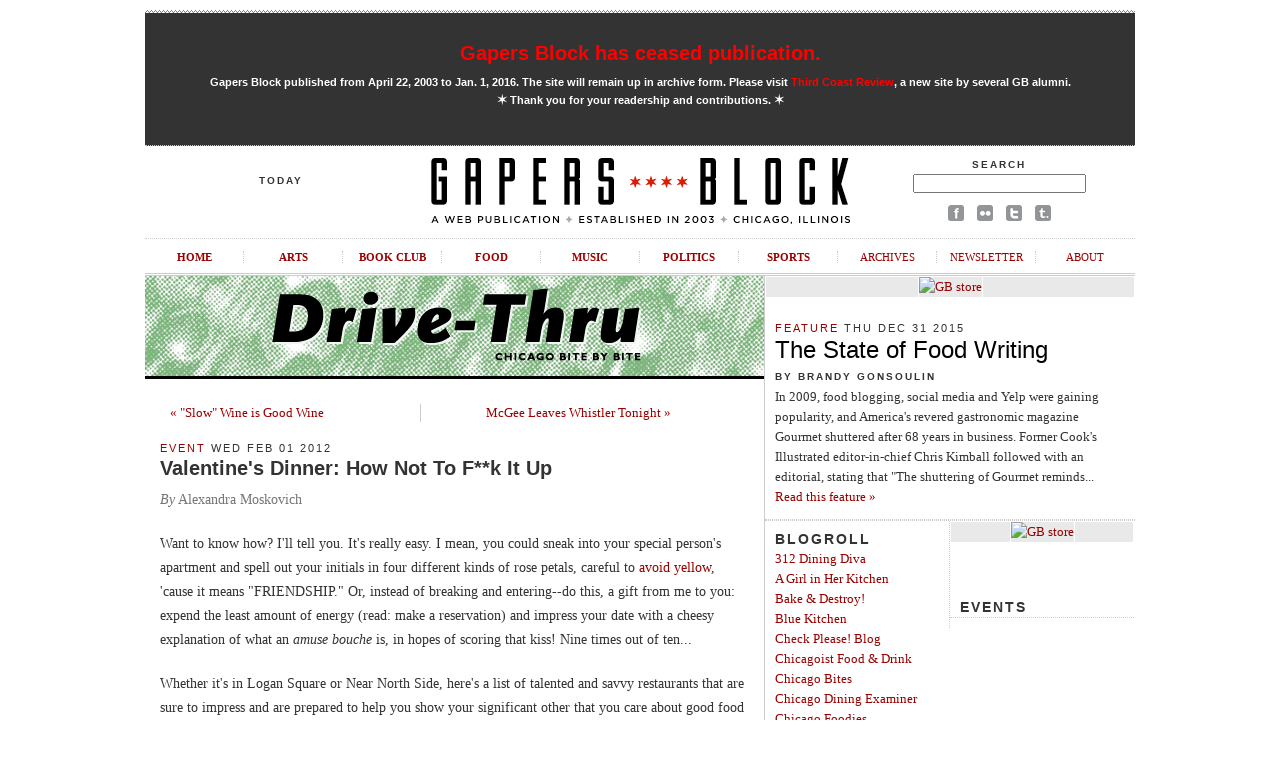

--- FILE ---
content_type: text/html; charset=UTF-8
request_url: http://gapersblock.com/drivethru/2012/02/01/valentines_dinner_plans_how_not_to_f_it_up/
body_size: 8252
content:
<!DOCTYPE html PUBLIC "-//W3C//DTD XHTML 1.0 Transitional//EN"
	"http://www.w3.org/TR/xhtml1/DTD/xhtml1-transitional.dtd">
	
<html xmlns="http://www.w3.org/1999/xhtml">

<head>
	<meta http-equiv="content-type" content="text/html; charset=utf-8" />
	<title>Valentine&apos;s Dinner: How Not To F**k It Up - Gapers Block Drive-Thru | Chicago Food</title>
	<link rel="Shortcut Icon" href="/favicon.ico" type="image/x-icon" />
	<meta http-equiv="pragma" content="no-cache" />
	<meta name="robots" content="all" />
	<link rel="image_src" href="http://gapersblock.com/gfx/default_thumb.jpg"/>
	<meta property="og:type" content="article" />
	<meta property="og:site_name" content="Gapers Block"/>
	<meta property="og:url" content="http://gapersblock.com/drivethru/2012/02/01/valentines_dinner_plans_how_not_to_f_it_up/" />
	<meta property="og:title" content="Valentine&apos;s Dinner: How Not To F**k It Up" />
	<meta property="article:publisher" content="https://facebook.com/gapersblock" />
	<meta property="og:locale" content="en_US" />  
	<meta name="og:description" content="Want to know how? I'll tell you. It's really easy. I mean, you could sneak into your special person's apartment and spell out your initials in four different kinds of rose petals, careful to avoid yellow, 'cause it means "FRIENDSHIP."..." />

	<link rel="stylesheet" href="http://gapersblock.com/_styles/gb.css" type="text/css" media="screen" />
	<link rel="stylesheet" href="http://gapersblock.com/_styles/sections.css" type="text/css" media="screen" />

	<script src="http://gapersblock.com/_scripts/core.js" type="text/javascript"></script>
	<script src="http://gapersblock.com/_scripts/jump.js" type="text/javascript"></script>

</head>	

<body id="sections">


<div id="frame">

<script async src="//pagead2.googlesyndication.com/pagead/js/adsbygoogle.js"></script>
<script>
  (adsbygoogle = window.adsbygoogle || []).push({
    google_ad_client: "ca-pub-4819986644249075",
    enable_page_level_ads: true
  });
</script>

<!--Masthead-->
<div id="masthead">

	
<div id="announcement2" style="text-align: center;">
	<h1><a href="http://gapersblock.com/goodbye/">Gapers Block has ceased publication.</a></h1>
<p><strong>Gapers Block published from April 22, 2003 to Jan. 1, 2016. The site will remain up in archive form. Please visit <a href="http://thirdcoastreview.com" target="_blank">Third Coast Review</a>, a new site by several GB alumni.<br /><span class="m">&#10038;</span>&nbsp;Thank you for your readership and contributions.&nbsp;<span class="m">&#10038;</span></strong></p>
</div>

	<div id="masthead-left">
	<h5>TODAY</h5>
	<p>
	<?
   	putenv("TZ=US/Central");
	echo date('l, F j');
	?>
	</p> 

	</div>
	<div id="masthead-mid">
	<a href="/"><img src="/gfx/masthead.gif" alt="Gapers Block"/></a>
	</div>
	
	<div id="masthead-right">
	<form method="get" action="http://www.google.com/search">
	<h5>Search</h5>
	<p><input type="text" name="q" />
	<input type="hidden" name="domains" value="http://gapersblock.com" />
	<input type="hidden" name="sitesearch" value="http://gapersblock.com" /></p>
	</form>
	<p><a href="http://www.facebook.com/gapersblock" title="Like us on Facebook!"><img src="/gfx/social_facebook.gif" alt="Gapers Block on Facebook"/></a>
	<a href="http://www.flickr.com/groups/gapers_block/" title="Browse the Gapers Block pool on Flickr!"><img src="/gfx/social_flickr.gif" alt="Gapers Block on Flickr"/></a>
	<a href="http://twitter.com/#!/gapersblock" title="Follow us on Twitter!"><img src="/gfx/social_twitter.gif" alt="Gapers Block on Twitter"/></a>
	<a href="http://gapers.tumblr.com/" title="Add us to your Tumblr dashboard!"><img src="/gfx/social_tumblr.gif" alt="The Gapers Block Tumblr"/></a></p>
	</div>
	
	<br clear="all" />
	<ul id="nav">
		<li><a href="/">Home</a></li>
		<li><a href="/ac/">Arts</a></li>
		<li><a href="/bookclub/">Book Club</a></li>
		<li><a href="/drivethru/">Food</a></li>
		<li><a href="/transmission/">Music</a></li>
		<li><a href="/mechanics/">Politics</a></li>
		<li><a href="/tailgate/">Sports</a></li>
		<li><a class="non-section" href="/archives/">Archives</a></li>
		<li><a class="non-section" href="/newsletter/">Newsletter</a></li>
		<li class="last"><a class="non-section" href="/about/">About</a></li>
	</ul>
</div>



<!--Column: Wide-->
<div class="col-left">

<a href="/drivethru/"><img class="section-header" src="/gfx/section_header_drivethru.gif" alt="Drive-Thru" /></a>
	
	<div class="post">
	
	<table cellspacing="0" style="padding: 10px; margin-bottom: 10px;">
	<tr>
		<td align="left" width="250">
			<a href="http://gapersblock.com/drivethru/2012/01/31/slow_wine_is_good_wine/">&laquo; "Slow" Wine is Good Wine</a>
		</td>
		<td align="right" width="250" style="border-left: 1px solid #ccc;">
			<a href="http://gapersblock.com/drivethru/2012/02/01/mcgee_leaves_whistler_this_wednesday/">McGee Leaves Whistler Tonight &raquo;</a>
		</td>
	</tr>
	</table>
	
	<h4><a href="http://gapersblock.com/drivethru/event/">Event</a> Wed Feb 01 2012</h4>
	<h1><a href="http://gapersblock.com/drivethru/2012/02/01/valentines_dinner_plans_how_not_to_f_it_up/">Valentine's Dinner: How Not To F**k It Up</a></h1>

<!--START If Author is not Drive Thru, Provide Byline-->
<p class="byline"><em>By</em> Alexandra Moskovich</p> <!--END If Author is not Drive Thru, Provide Byline-->
	
	<p>Want to know how? I'll tell you. It's really easy. I mean, you could sneak into your special person's apartment and spell out your initials in four different kinds of rose petals, careful to <a href="http://www.proflowers.com/flowerguide/rosemeanings/yellowrose-meanings.aspx?ref=organicgglgeneric_yellow+rose+meaning&prid=pfseogg">avoid yellow</a>, 'cause it means "FRIENDSHIP." Or, instead of breaking and entering--do this, a gift from me to you: expend the least amount of energy (read: make a reservation) and impress your date with a cheesy explanation of what an <em>amuse bouche</em> is, in hopes of scoring that kiss! Nine times out of ten...</p>

<p>Whether it's in Logan Square or Near North Side, here's a list of talented and savvy restaurants that are sure to impress and are prepared to help you show your significant other that you care about good food just as much as you care about him/her.</p>

	<p><strong><em>Longman & Eagle</em></strong><br />
2657 N Kedzie, across the street from the Logan Square Blue Line. Street parking available. <br />
If your someone special is into fancy-meets-rustic, head over there for their <a href="http://longmaneagle.wordpress.com/">Valentine's tasting menu</a>. Seatings are at 6:30pm and 9pm. Among the menu items are a squab carpaccio, rack of lamb, and a Madagascan Chocolate Soufflé. If this sounds appealing to you (and it <em>should</em>)- call 773-276-7110 between 10am and 5pm, Monday-Friday. The tasting is $85 per person, with special wine pairings for an extra $35.<br />
 <br />
<strong><em>Telegraph</em></strong><br />
2601 N Milwaukee, also across the street from the Logan Square Blue Line. Street parking available.<br />
If your sweetie is a wine connoisseur, or you're just trying to remain classy while getting them drunk, go to <a href="http://telegraphchicago.com/">Telegraph</a> restaurant and wine bar for their <a href="http://telegraphchicago.com/2012/01/24/valentines-day/">Valentine's Four Course Prix Fixe</a> dinner. Ash rubbed krawford lamb saddle with blackened goat cheese, spaetzle pear mostarda and shaved turnips with a 2009 Andrea Calek "Babiole." Their menu is priced at $55, $85 with wine pairings (which you should probably splurge for). To make a reservation, call Telegraph at 773-292-9643. Leave a voicemail, they'll call you back within 24 hours. </p>

<p><strong><em>Owen & Engine</em></strong><br />
2700 N Western. Reachable by the Western bus, or park in the movie theater garage for $2. <br />
<a href="http://www.owenandengine.com">Owen & Engine</a> is doing Valentine's a little differently, offering three-course shared appetizers for $30. What's better than downing oysters, Buffalo chicken hearts, or house-cured sausages with your lucky so-and-so? Faro, a tart and sweet ("like affairs of the heart") young lambic, and cocktails will be offered to compliment these appetizers for an additional $30 (two served per course). If the sausages are doing it for you, call 773-235-2930 to make a reservation.</p>

<p><strong><em>Lula Cafe</em></strong><br />
2537 N Kedzie. Fancy that, also, across the square from the Logan Square Blue Line. Street parking also available.<br />
Maybe your sweetie doesn't swoon over sausage. Try <a href="http://lulacafe.com">Lula</a> for something a little more varied, while they do meat well, it's not the main focus--they are vegetarian-friendly. On the 14th, they'll be offering both a three-course ($45) and five-course ($65) menu, with wine pairings for an additional charge, or get a cocktail from their stocked bar. A Jerusalem artichoke soup with candied fennel, pinenut nectar, verjus and pomegranate, as well as an Illinois Flat Iron Steak with crosnes, roasted figs, winter baby carrots and cocoa are among the menu items. To make a reservation at Lula (so you can email me later to tell me about the torte), call 773-489-9554</p>

<p><em><strong>MK</strong></em><br />
868 N Franklin. A short walk from the Chicago Brown Line stop. Valet and street parking available. <br />
What? Logan Square doesn't scream ROMANCE? Go to <a href="http://mkchicago.com/index.swf">MK</a>. It was made for romance. Their staff is ready and waiting to make this a night to remember, and Executive Chef Erick Williams and Pastry Chef Tony Galzin have prepared a lovers' tasting menu ($79) boasting such items such as a beet salad, lobster, Kobe beef, that will, plain and simple, ensure you see some action. There's no other foreseeable outcome. To <strike>fall in love</strike> make a reservation, call 312-482-9179.</p>

<p><strong><em>C-House and C-View</em></strong><br />
166 E Superior St, at the <a href="http://www.affinia.com/Chicago-Hotel.aspx?name=Affinia-Chicago">Affinia Chicago Hotel</a>. Short walk from the Chicago Red Line. Valet and street parking (good luck) available. <br />
Last, but certainly not least, if your loved one loves food enough to obsess over the <em>Top Chef</em> franchise, impress them by taking them to <em>Top Chef Master</em> Marcus Samuelson's restaurant, <a href="http://www.c-houserestaurant.com">C-House</a>. They are offering a special four-course tasting menu for $55 (featuring a sunchoke soup with crispy speck. Arctic char, flat iron stek and a chocolate torte), available not JUST on Valentine's but from February 10-12th and, of course, the 14th. They are also serving a vegetarian-friendly tasting menu. If just cocktails interest you, head to C-View on the hotel's 29th floor for a stunning view of the city. For a reservation at C-House, please call 312-523-0923.</p>


<div style="padding-bottom: 10px;"><table border="0" padding="0">
<tr>
<td valign="top">
<!-- AddThis Button BEGIN -->
<div class="addthis_toolbox addthis_default_style addthis_32x32_style">
<a class="addthis_button_preferred_1"></a>
<a class="addthis_button_preferred_2"></a>
<a class="addthis_button_preferred_3"></a>
<a class="addthis_button_preferred_4"></a>
<a class="addthis_button_compact"></a>
<a class="addthis_counter addthis_bubble_style"></a>
</div>
<script type="text/javascript" src="//s7.addthis.com/js/300/addthis_widget.js#pubid=gapersblock"></script>
<!-- AddThis Button END -->
&nbsp;<div class="centup"></div>

</td>
</tr>
</table></div>
<!--Drive-Thru 468x60-->
<div class="display-ad">
<div class="border white">

<a href="http://gapersblock.com/store/"><img src="http://gapersblock.com/ads/gfx/gbstore_468x60v2.jpg" width="468" height="60" alt="GB store" /></a>

</div>
</div>	</div>

	
	
	
	
	<div class="comment-entry">
	<h4><span class="icon-comment">Jake</span> / <a href="#comment-576932">February  1, 2012 10:15 AM</a></h4>
	<p>Lots of useful info. Especially the "yellow" rose petals stuff. <br />
Thank you.</p>
	</div>
	
	
	
	
	


</div><!--end Column: Wide-->

<!--Column: Right-->
<div class="col-right">
	<!--Ad-->
		<!--Drive-Thru 300x250-->
<div class="display-ad">
<div class="border white">

<a href="http://gapersblock.com/store/"><img src="http://gapersblock.com/ads/gfx/2014_gbstore.jpg" width="300" height="250" alt="GB store" /></a>


</div>
</div>	<!-- /Ad-->
	
	<div style="padding: 10px 10px 0px 10px;">
		<h4><a href="http://gapersblock.com/drivethru/feature/">Feature</a> Thu Dec 31 2015</h4>
<h2><a href="http://gapersblock.com/drivethru/2015/12/31/the_state_of_food_writing/">The State of Food Writing</a></h2>
<h5>By Brandy Gonsoulin</h5>
<p>In 2009, food blogging, social media and Yelp were gaining popularity, and America's revered gastronomic magazine Gourmet shuttered after 68 years in business. Former Cook's Illustrated editor-in-chief Chris Kimball followed with an editorial, stating that "The shuttering of Gourmet reminds...<br />

<a href="http://gapersblock.com/drivethru/2015/12/31/the_state_of_food_writing/">Read this feature &raquo;</a></p>

	</div>
	<div class="dotted"></div>
	
<!--	<div style="padding: 10px 10px 0px 10px;">
			</div>-->
	<div class="dotted"></div>
	
	<div class="sections-col-two">
	

		<!--<h3>Flickr</h3>
		<div class="flickr"><script type="text/javascript" src="http://www.flickr.com/badge_code_v2.gne?count=1&display=latest&size=t&layout=v&context=in/pool-gb_drivethru/&source=group&group=12415485%40N00"></script></div>
		<p>Join the <a href="http://flickr.com/groups/gb_drivethru/"><strong>Drive-Thru Flickr Pool</strong></a></p>
		
		<div class="dotted"></div>-->

	<h3>Blogroll</h3>
		<p>
		<a href="http://312diningdiva.blogspot.com">312 Dining Diva</a><br />
<a href="http://agirlinherkitchen.com">A Girl in Her Kitchen</a><br />
<a href="http://bakeanddestroy.net/">Bake & Destroy!</a><br />
<a href="http://www.blue-kitchen.com/">Blue Kitchen</a><br />
<a href="http://www.checkpleasetv.blogspot.com/">Check Please! Blog</a><br />
<a href="http://chicagoist.com/food/">Chicagoist Food & Drink</a><br />
<a href="http://www.chicagobites.com">Chicago Bites</a><br />
<a href="http://www.examiner.com/x-396-Chicago-Dining-Examiner">Chicago Dining Examiner</a><br />
<a href="http://www.chicagofoodies.com/">Chicago Foodies</a><br />
<a href="http://www.chicagogluttons.com">Chicago Gluttons</a><br />
<a href="http://chitownontap.com/">Chitown Tap</a><br />
<a href="http://blog.diningchicago.com/">Dining Chicago</a><br />
<a href="http://www.chicagomag.com/Radar/Dish/">Dish</a><br />
<a href="http://www.drvino.com/">Dr. Vino</a><br />
<a href="http://www.thefeast.com/chicago/">The Feast Chicago</a><br />
<a href="http://blogs.chicagoreader.com/food/">The Food Chain</a><br />
<a href="http://foodloveswriting.com/">Food Loves Writing</a><br />
<a href="http://foodonthedole.blogspot.com/">Food on the Dole</a><br />
<a href="http://www.greensug.blogspot.com/">Green Sugar</a><br />
<a href="http://chicago.grubstreet.com/">Grub Street Chicago</a><br />
<a href="http://www.guysdrinkingbeer.com/">Guys Drinking Beer</a><br />
<a href="http://hungrymag.com">Hungry mag</a><br />
<a href="http://thekitchensinkrecipes.com/">The Kitchen Sink</a><br />
<a href="http://www.lottieanddoof.com/">Lottie + Doof</a><br />
<a href="http://www.lthforum.com">LTH Forum</a><br />
<a href="http://www.thelocalbeet.com/">The Local Beet</a><br />
<a href="http://mariobatalivoice.blogspot.com/">Mariobatalivoice</a><br />
<a href="http://www.onehundredeggs.com">One Hundred Eggs</a><br />
<a href="http://thepauperedchef.com/">The Paupered Chef</a><br />
<a href="http://probonobaker.typepad.com/probonobaker/">Pro Bono Baker</a><br />
<a href="http://www.sauceome.com/">Sauceome</a><br />
<a href="http://www.shesimmers.com">She Simmers</a><br />
<a href="http://smartcabbage.wordpress.com/">Smart Cabbage</a><br />
<a href="http://www.seriouseats.com">Serious Eats</a><br />
<a href="http://skyfullofbacon.com/blog/">Sky Full of Bacon</a><br />
<a href="http://leisureblogs.chicagotribune.com/thestew/">The Stew</a><br />
<a href="http://www.timeout.com/chicago/section/restaurants-bars">TOC Restaurants & Bars</a><br />
<a href="http://twobites.wordpress.com/">Two Bites in Suburbia</a><br />
<a href="http://www.zagat.com/chicago">Zagat Chicago</a>

</p>

		
			</div>
	
	<div class="sections-col-two border-left">
		
	<!--Ad-->
		<!--Drive-Thru 160x600-->
<div class="display-ad">
<div class="border white">

<a href="http://gapersblock.com/store/index.php#dont"><img src="http://gapersblock.com/ads/gfx/dontcallitthat_160.jpg" width="160" height="600" alt="GB store" /></a>


</div>
</div>	<!-- /Ad-->

		<p>&nbsp;</p>

				<!--SLOWDOWN include-->
		<h3>Events</h3>
				
	<div class="dotted"></div>
	</div>

	<br clear="all" />
		<div class="dotted"></div>

			<div style="padding: 10px 10px 0px 10px;">
<!--Flickr include-->
		<div class="flickr"><h3>Drive-Thru on Flickr</h3>
		<script type="text/javascript" src="http://www.flickr.com/badge_code_v2.gne?count=1&display=latest&size=m&layout=v&context=in%2Fpool-gb_drivethru%2F&source=group&group=12415485%40N00"></script>
		<p class="s">Join the <a href="http://flickr.com/groups/gb_drivethru/">Drive-Thru Flickr Pool</a>.</p></div>
		
			</div>

			<br clear="all" />
		
	<!--Mechanics About ============================================ -->

<div class="about-author">

<h3>About Drive-Thru</h3>
<p><em>Drive-Thru</em> is the food and drink section of <a href="http://gapersblock.com">Gapers Block</a>, covering the city's vibrant dining, drinking and cooking scene. <a href="http://gapersblock.com/about/about_drivethru.php"><em>More</em>...</a><br />
<a href="http://gapersblock.com/submit/">Please see our submission guidelines</a>.</p>

<p>Editor: Robyn Nisi, rn@gapersblock.com<br />
Drive-Thru staff inbox: drivethru@gapersblock.com</p>


<!--ARCHIVES-->
<script type="text/javascript" src="/jump.js"></script>

<table cellspacing="0">
<tr>
	<td style="padding-right: 20px;">
		<form id="category" action="">
		<p><strong>Archives</strong><br />
		<select name="menu1" onchange="jumpMenu('parent',this,0)" class="drop">
		<option selected="selected">By Category</option>
		
		<option value="http://gapersblock.com/drivethru/bar/">Bar</option>
		
		<option value="http://gapersblock.com/drivethru/beer/">Beer</option>
		
		<option value="http://gapersblock.com/drivethru/blog/">Blog</option>
		
		<option value="http://gapersblock.com/drivethru/book/">Book</option>
		
		<option value="http://gapersblock.com/drivethru/brunch/">Brunch</option>
		
		<option value="http://gapersblock.com/drivethru/business/">Business</option>
		
		<option value="http://gapersblock.com/drivethru/chef/">Chef</option>
		
		<option value="http://gapersblock.com/drivethru/chicago_gourmet/">Chicago Gourmet</option>
		
		<option value="http://gapersblock.com/drivethru/closings/">Closings</option>
		
		<option value="http://gapersblock.com/drivethru/coffee/">Coffee</option>
		
		<option value="http://gapersblock.com/drivethru/column/">Column</option>
		
		<option value="http://gapersblock.com/drivethru/contest/">Contest</option>
		
		<option value="http://gapersblock.com/drivethru/cookbook/">Cookbook</option>
		
		<option value="http://gapersblock.com/drivethru/deals/">Deals</option>
		
		<option value="http://gapersblock.com/drivethru/dessert/">Dessert</option>
		
		<option value="http://gapersblock.com/drivethru/dish/">Dish</option>
		
		<option value="http://gapersblock.com/drivethru/drink/">Drink</option>
		
		<option value="http://gapersblock.com/drivethru/event/">Event</option>
		
		<option value="http://gapersblock.com/drivethru/feature/">Feature</option>
		
		<option value="http://gapersblock.com/drivethru/food_trucks/">Food Trucks</option>
		
		<option value="http://gapersblock.com/drivethru/foodporn/">Foodporn</option>
		
		<option value="http://gapersblock.com/drivethru/gardening/">Gardening</option>
		
		<option value="http://gapersblock.com/drivethru/ingredient/">Ingredient</option>
		
		<option value="http://gapersblock.com/drivethru/interview/">Interview</option>
		
		<option value="http://gapersblock.com/drivethru/michelin_guide/">Michelin Guide</option>
		
		<option value="http://gapersblock.com/drivethru/news/">News</option>
		
		<option value="http://gapersblock.com/drivethru/one_good_meal/">One Good Meal</option>
		
		<option value="http://gapersblock.com/drivethru/openings/">Openings</option>
		
		<option value="http://gapersblock.com/drivethru/publication/">Publication</option>
		
		<option value="http://gapersblock.com/drivethru/random/">Random</option>
		
		<option value="http://gapersblock.com/drivethru/recipe/">Recipe</option>
		
		<option value="http://gapersblock.com/drivethru/resource/">Resource</option>
		
		<option value="http://gapersblock.com/drivethru/restaurant/">Restaurant</option>
		
		<option value="http://gapersblock.com/drivethru/review/">Review</option>
		
		<option value="http://gapersblock.com/drivethru/store/">Store</option>
		
		<option value="http://gapersblock.com/drivethru/the_dog_show/">The Dog Show</option>
		
		<option value="http://gapersblock.com/drivethru/tv/">TV</option>
		
		<option value="http://gapersblock.com/drivethru/video/">Video</option>
		
		<option value="http://gapersblock.com/drivethru/windy_city_food_blogger/">Windy City Blogger</option>
		
		<option value="http://gapersblock.com/drivethru/wine/">Wine</option>
		
		</select></p>
		</form>
	</td>
	
	<td>
		<form id="month" action="">
		<p>&nbsp;<br />
		<select name="menu1" onchange="jumpMenu('parent',this,0)" class="drop">
		<option selected="selected">By Month</option>
		
		<option value="http://gapersblock.com/drivethru/2016/01/">January 2016</option>
		
		<option value="http://gapersblock.com/drivethru/2015/12/">December 2015</option>
		
		<option value="http://gapersblock.com/drivethru/2015/11/">November 2015</option>
		
		<option value="http://gapersblock.com/drivethru/2015/10/">October 2015</option>
		
		<option value="http://gapersblock.com/drivethru/2015/09/">September 2015</option>
		
		<option value="http://gapersblock.com/drivethru/2015/08/">August 2015</option>
		
		<option value="http://gapersblock.com/drivethru/2015/07/">July 2015</option>
		
		<option value="http://gapersblock.com/drivethru/2015/06/">June 2015</option>
		
		<option value="http://gapersblock.com/drivethru/2015/05/">May 2015</option>
		
		<option value="http://gapersblock.com/drivethru/2015/04/">April 2015</option>
		
		<option value="http://gapersblock.com/drivethru/2015/03/">March 2015</option>
		
		<option value="http://gapersblock.com/drivethru/2015/02/">February 2015</option>
		
		<option value="http://gapersblock.com/drivethru/2015/01/">January 2015</option>
		
		<option value="http://gapersblock.com/drivethru/2014/12/">December 2014</option>
		
		<option value="http://gapersblock.com/drivethru/2014/11/">November 2014</option>
		
		<option value="http://gapersblock.com/drivethru/2014/10/">October 2014</option>
		
		<option value="http://gapersblock.com/drivethru/2014/09/">September 2014</option>
		
		<option value="http://gapersblock.com/drivethru/2014/08/">August 2014</option>
		
		<option value="http://gapersblock.com/drivethru/2014/07/">July 2014</option>
		
		<option value="http://gapersblock.com/drivethru/2014/06/">June 2014</option>
		
		<option value="http://gapersblock.com/drivethru/2014/05/">May 2014</option>
		
		<option value="http://gapersblock.com/drivethru/2014/04/">April 2014</option>
		
		<option value="http://gapersblock.com/drivethru/2014/03/">March 2014</option>
		
		<option value="http://gapersblock.com/drivethru/2014/02/">February 2014</option>
		
		<option value="http://gapersblock.com/drivethru/2014/01/">January 2014</option>
		
		<option value="http://gapersblock.com/drivethru/2013/12/">December 2013</option>
		
		<option value="http://gapersblock.com/drivethru/2013/11/">November 2013</option>
		
		<option value="http://gapersblock.com/drivethru/2013/10/">October 2013</option>
		
		<option value="http://gapersblock.com/drivethru/2013/09/">September 2013</option>
		
		<option value="http://gapersblock.com/drivethru/2013/08/">August 2013</option>
		
		<option value="http://gapersblock.com/drivethru/2013/07/">July 2013</option>
		
		<option value="http://gapersblock.com/drivethru/2013/06/">June 2013</option>
		
		<option value="http://gapersblock.com/drivethru/2013/05/">May 2013</option>
		
		<option value="http://gapersblock.com/drivethru/2013/04/">April 2013</option>
		
		<option value="http://gapersblock.com/drivethru/2013/03/">March 2013</option>
		
		<option value="http://gapersblock.com/drivethru/2013/02/">February 2013</option>
		
		<option value="http://gapersblock.com/drivethru/2013/01/">January 2013</option>
		
		<option value="http://gapersblock.com/drivethru/2012/12/">December 2012</option>
		
		<option value="http://gapersblock.com/drivethru/2012/11/">November 2012</option>
		
		<option value="http://gapersblock.com/drivethru/2012/10/">October 2012</option>
		
		<option value="http://gapersblock.com/drivethru/2012/09/">September 2012</option>
		
		<option value="http://gapersblock.com/drivethru/2012/08/">August 2012</option>
		
		<option value="http://gapersblock.com/drivethru/2012/07/">July 2012</option>
		
		<option value="http://gapersblock.com/drivethru/2012/06/">June 2012</option>
		
		<option value="http://gapersblock.com/drivethru/2012/05/">May 2012</option>
		
		<option value="http://gapersblock.com/drivethru/2012/04/">April 2012</option>
		
		<option value="http://gapersblock.com/drivethru/2012/03/">March 2012</option>
		
		<option value="http://gapersblock.com/drivethru/2012/02/">February 2012</option>
		
		<option value="http://gapersblock.com/drivethru/2012/01/">January 2012</option>
		
		<option value="http://gapersblock.com/drivethru/2011/12/">December 2011</option>
		
		<option value="http://gapersblock.com/drivethru/2011/11/">November 2011</option>
		
		<option value="http://gapersblock.com/drivethru/2011/10/">October 2011</option>
		
		<option value="http://gapersblock.com/drivethru/2011/09/">September 2011</option>
		
		<option value="http://gapersblock.com/drivethru/2011/08/">August 2011</option>
		
		<option value="http://gapersblock.com/drivethru/2011/07/">July 2011</option>
		
		<option value="http://gapersblock.com/drivethru/2011/06/">June 2011</option>
		
		<option value="http://gapersblock.com/drivethru/2011/05/">May 2011</option>
		
		<option value="http://gapersblock.com/drivethru/2011/04/">April 2011</option>
		
		<option value="http://gapersblock.com/drivethru/2011/03/">March 2011</option>
		
		<option value="http://gapersblock.com/drivethru/2011/02/">February 2011</option>
		
		<option value="http://gapersblock.com/drivethru/2011/01/">January 2011</option>
		
		<option value="http://gapersblock.com/drivethru/2010/12/">December 2010</option>
		
		<option value="http://gapersblock.com/drivethru/2010/11/">November 2010</option>
		
		<option value="http://gapersblock.com/drivethru/2010/10/">October 2010</option>
		
		<option value="http://gapersblock.com/drivethru/2010/09/">September 2010</option>
		
		<option value="http://gapersblock.com/drivethru/2010/08/">August 2010</option>
		
		<option value="http://gapersblock.com/drivethru/2010/07/">July 2010</option>
		
		<option value="http://gapersblock.com/drivethru/2010/06/">June 2010</option>
		
		<option value="http://gapersblock.com/drivethru/2010/05/">May 2010</option>
		
		<option value="http://gapersblock.com/drivethru/2010/04/">April 2010</option>
		
		<option value="http://gapersblock.com/drivethru/2010/03/">March 2010</option>
		
		<option value="http://gapersblock.com/drivethru/2010/02/">February 2010</option>
		
		<option value="http://gapersblock.com/drivethru/2010/01/">January 2010</option>
		
		<option value="http://gapersblock.com/drivethru/2009/12/">December 2009</option>
		
		<option value="http://gapersblock.com/drivethru/2009/11/">November 2009</option>
		
		<option value="http://gapersblock.com/drivethru/2009/10/">October 2009</option>
		
		<option value="http://gapersblock.com/drivethru/2009/09/">September 2009</option>
		
		<option value="http://gapersblock.com/drivethru/2009/08/">August 2009</option>
		
		<option value="http://gapersblock.com/drivethru/2009/07/">July 2009</option>
		
		<option value="http://gapersblock.com/drivethru/2009/06/">June 2009</option>
		
		<option value="http://gapersblock.com/drivethru/2009/05/">May 2009</option>
		
		<option value="http://gapersblock.com/drivethru/2009/04/">April 2009</option>
		
		<option value="http://gapersblock.com/drivethru/2009/03/">March 2009</option>
		
		<option value="http://gapersblock.com/drivethru/2009/02/">February 2009</option>
		
		<option value="http://gapersblock.com/drivethru/2009/01/">January 2009</option>
		
		<option value="http://gapersblock.com/drivethru/2008/12/">December 2008</option>
		
		<option value="http://gapersblock.com/drivethru/2008/11/">November 2008</option>
		
		<option value="http://gapersblock.com/drivethru/2008/10/">October 2008</option>
		
		<option value="http://gapersblock.com/drivethru/2008/09/">September 2008</option>
		
		<option value="http://gapersblock.com/drivethru/2008/08/">August 2008</option>
		
		<option value="http://gapersblock.com/drivethru/2008/07/">July 2008</option>
		
		<option value="http://gapersblock.com/drivethru/2008/06/">June 2008</option>
		
		<option value="http://gapersblock.com/drivethru/2008/05/">May 2008</option>
		
		<option value="http://gapersblock.com/drivethru/2008/04/">April 2008</option>
		
		<option value="http://gapersblock.com/drivethru/2008/03/">March 2008</option>
		
		<option value="http://gapersblock.com/drivethru/2008/02/">February 2008</option>
		
		<option value="http://gapersblock.com/drivethru/2008/01/">January 2008</option>
		
		<option value="http://gapersblock.com/drivethru/2007/12/">December 2007</option>
		
		<option value="http://gapersblock.com/drivethru/2007/11/">November 2007</option>
		
		<option value="http://gapersblock.com/drivethru/2007/10/">October 2007</option>
		
		<option value="http://gapersblock.com/drivethru/2007/09/">September 2007</option>
		
		<option value="http://gapersblock.com/drivethru/2007/08/">August 2007</option>
		
		<option value="http://gapersblock.com/drivethru/2007/07/">July 2007</option>
		
		<option value="http://gapersblock.com/drivethru/2007/06/">June 2007</option>
		
		<option value="http://gapersblock.com/drivethru/2007/05/">May 2007</option>
		
		<option value="http://gapersblock.com/drivethru/2007/04/">April 2007</option>
		
		<option value="http://gapersblock.com/drivethru/2007/03/">March 2007</option>
		
		<option value="http://gapersblock.com/drivethru/2007/02/">February 2007</option>
		
		</select></p>
		</form>
	</td>
</tr>
</table>

<a href="http://feedproxy.google.com/gapersblock/drivethru" rel="alternate" type="application/rss+xml"><img src="http://www.feedburner.com/fb/images/pub/feed-icon16x16.png" alt="" style="vertical-align:middle;border:0"/></a>&nbsp;<a href="http://feedproxy.google.com/gapersblock/drivethru" rel="alternate" type="application/rss+xml">Subscribe in a reader.</a></p>
</div>
<div class="about-author-footer"></div>
	

<div class="display-ad">
<div class="border white">

<a href="http://gapersblock.com/store/"><img src="http://gapersblock.com/ads/gfx/2014_gbstore.jpg" width="300" height="250" alt="GB store" /></a>


</div>
</div>

	<!--Store-->
<div id="shop-home">
<h1 class="section-title"><a href="/store">GB Store</a></h1>
<div class="post shop-home-buttons">
<p><a href="/store/#buttons"><strong>GB Buttons</strong></a> $1.50<br /><span class="byline"><em>Shipping included</em></span></p>
</div>
<div class="post shop-home-gb-tee">
<p><a href="/store/#tshirts"><strong>GB T-Shirt</strong></a> $12<br /><span class="byline"><em>Shipping included</em></span></p>
</div>
<div class="post shop-home-istarchi-tee">
<p><a href="/store/#tshirts"><strong>I &#10038; Chi T-Shirts</strong></a> $15<br /><span class="byline"><em>Shipping included</em></span></p>
</div>
</div>		
</div><!--close Column: Right-->
</div><!-close frame-->


</body>
</html>

--- FILE ---
content_type: text/html; charset=utf-8
request_url: https://www.google.com/recaptcha/api2/aframe
body_size: 269
content:
<!DOCTYPE HTML><html><head><meta http-equiv="content-type" content="text/html; charset=UTF-8"></head><body><script nonce="DIio-wlzEkY6CfcHQRzkBA">/** Anti-fraud and anti-abuse applications only. See google.com/recaptcha */ try{var clients={'sodar':'https://pagead2.googlesyndication.com/pagead/sodar?'};window.addEventListener("message",function(a){try{if(a.source===window.parent){var b=JSON.parse(a.data);var c=clients[b['id']];if(c){var d=document.createElement('img');d.src=c+b['params']+'&rc='+(localStorage.getItem("rc::a")?sessionStorage.getItem("rc::b"):"");window.document.body.appendChild(d);sessionStorage.setItem("rc::e",parseInt(sessionStorage.getItem("rc::e")||0)+1);localStorage.setItem("rc::h",'1770133466245');}}}catch(b){}});window.parent.postMessage("_grecaptcha_ready", "*");}catch(b){}</script></body></html>